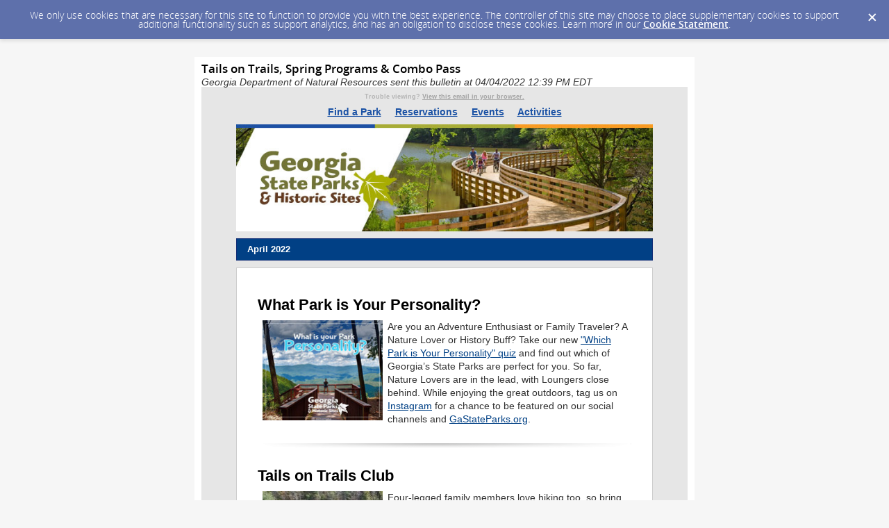

--- FILE ---
content_type: text/html; charset=utf-8
request_url: https://content.govdelivery.com/accounts/GADNR/bulletins/311e748
body_size: 8857
content:
<!DOCTYPE html PUBLIC "-//W3C//DTD XHTML 1.0 Transitional//EN" "http://www.w3.org/TR/xhtml1/DTD/xhtml1-transitional.dtd">
<html lang='en' xml:lang='en' xmlns='http://www.w3.org/1999/xhtml'>
<head>
<title>
Tails on Trails, Spring Programs &amp; Combo Pass

</title>
<link rel="shortcut icon" type="image/x-icon" href="https://content.govdelivery.com/assets/favicon-5157a809024b7dd3d618037af637e21a7603480a4a045b7714038e6fe99c5698.ico" />
<link href='https://content.govdelivery.com/accounts/GADNR/bulletins/311e748' rel='canonical' />
<meta content='text/html; charset=UTF-8' />
<meta content='width=device-width, initial-scale=1.0' name='viewport' />
<meta content='telephone=no' name='format-detection' />
<meta content='Tails on Trails, Spring Programs &amp; Combo Pass' property='og:title' />
<meta content='article' property='og:type' />
<meta content='Georgia Department of Natural Resources' property='og:site_name' />
<meta content='210315575371' property='fb:app_id' />

<link rel="stylesheet" media="screen" href="https://content.govdelivery.com/assets/subscriber-dd0f7ed22f27c2331fabc141fdcfdcedc785de95a5ec61accaa0180d2471bd01.css" />
<link rel="stylesheet" media="screen" href="https://content.govdelivery.com/accounts/GADNR/style.css?v=1510944246" />
<script src="https://content.govdelivery.com/assets/Public-7afc95856fc164efa8e4ec6d13aafeb589d0db33fa242a5e020fc9d3c5a3be3b.js"></script>
<script src="https://content.govdelivery.com/assets/controller_manifests/AccountBulletins-657e7a53ede15079b709228c79ffad2c1791c5dc6e49790f05ab8a18a96b9bc8.js"></script>

<meta content="text/html; charset=UTF-8">
<meta name="viewport" content="initial-scale=1.0">
<meta name="format-detection" content="telephone=no">
<style type="text/css">
/*start reset css*/
div { line-height: 1; }
body, table, td, p, a, li, blockquote { -webkit-text-size-adjust: 100%; -ms-text-size-adjust: 100%; }
body { -webkit-text-size-adjust: none; -ms-text-size-adjust: none; }
table { border-spacing: 0; }
table, td { mso-table-lspace: 0pt; mso-table-rspace: 0pt; }
img { -ms-interpolation-mode: bicubic; }
body { margin: 0; padding: 0; }
img { border: none !important; height: auto; line-height: 1; outline: none; text-decoration: none; }
table td { border-collapse: collapse !important; }
.preheader { display: none !important; visibility: hidden; opacity: 0; color: transparent; height: 0; width: 0; }
/*end reset css*/
a[x-apple-data-detectors] {
color: inherit !important;
text-decoration: none !important;
font-size: inherit !important;
font-family: inherit !important;
font-weight: inherit !important;
line-height: inherit !important;
}
/* outlook.com line-height control */
.ExternalClass p, 
.ExternalClass span,
.ExternalClass font,
.ExternalClass td
{line-height: 100%}
@media only screen and (max-device-width: 480px) {
table#yahoo, table#yahoo table { position: relative; }
table#yahoo .govd_header { max-width: 480px !important; }
table#yahoo .govd_hr img, table#yahoo .govd_hr_inner img { display:none !important; }
table#yahoo img { max-width: 400px !important; width: 100% !important; }
table#yahoo .govd_template_image { height: auto !important; max-width: 400px !important; width: auto !important; margin:0 !important; }
table#yahoo table.gd_combo_table .govd_template_image { margin:0 5px 5px 5px !important; }
table#yahoo #main-header .govd_template_image { max-width: 480px !important; width: 100% !important; }
table#yahoo .govd_content_container .govd_image_display { margin-left:0 !important; }
table#yahoo .container-fill, table.gd_tbl_wrap, table.gd_tbl_wrap table { max-width: 480px !important; }

.main-table, .mobile-footer, .mobile-tagline, table.gd_tbl_wrap, table.gd_tbl_wrap table { width:100% !important; min-width:100% !important; max-width:480px !important; }
table#yahoo .tablecell, .tablecell { width:100% !important; display: block !important; }
table#yahoo p, table#yahoo p span, table#yahoo .gd_p, table#yahoo li { font-size:13pt !important; }
table#yahoo h1 { font-size:18pt !important; }
table#yahoo h2 { font-size:16pt !important; }
table#yahoo h3 { font-size:14pt !important; }
table#yahoo #main-body .govd_hr {background:transparent none !important;}
.mobile-hide {display:none !important;}
.mobile-padding {padding:0 !important;}
.mobile-columns {padding:10px 20px !important;}
}
</style>

</head>
<body id='shared_bulletin' style='line-height:140%;margin:0;padding:0;width:100% !important;'>
<a id='gd_top' name='gd_top'></a>

<div class='wide' id='page_margins'>
<main id='page'>
<article>
<div class='account_banner'>
<div class='qs_banner'>
<span></span>
</div>

</div>
<div class='bulletin_display' id='bulletin_content'>
<h1 class='bulletin_subject'>Tails on Trails, Spring Programs &amp; Combo Pass</h1>
<span class='dateline rs_skip'>Georgia Department of Natural Resources sent this bulletin at 04/04/2022 12:39 PM EDT</span>
<div class='bulletin_header rs_skip' id='bulletin_header'></div>
<div class='bulletin_body' id='bulletin_body'><table width="100%" cellpadding="0" cellspacing="0" border="0" align="center" class="gd_tbl_wrap"><tr><td style="background-color: #E6E6E6; margin: 0; padding: 0; width: 100% !important" bgcolor="#E6E6E6"><table class="main-table" width="600" align="center" cellpadding="0" cellspacing="0" id="yahoo" style="width: 600px; border-collapse: collapse;">
<tr>
<td>
<table class="main-table" width="100%" align="center" cellpadding="0" cellspacing="0" style="border-collapse: collapse;">
<tr>
<td id="view-in-browser" width="100%" data-govdstyle="all" data-govdtitle="View in Browser" class="thin" style="padding: 10px 0px;">
<h3 style="text-align: center; line-height: 110%; font-weight: bold; color: #B4B4B4; font-family: arial, helvetica, sans-serif; font-size: 9px; margin: 0 0 10px;" align="center">Trouble viewing? <a href="https://content.govdelivery.com/accounts/GADNR/bulletins/311e748" style="color: #A3A3A3; text-decoration: underline; -ms-word-break: break-all; word-break: break-word; -webkit-hyphens: none; -moz-hyphens: none; hyphens: none;">View this email in your browser.</a>
</h3>
<p class="gd_p" style="text-align: center; line-height: 110%; color: #000000; font-family: arial, helvetica, sans-serif; font-size: 14px; margin: 0;" align="center"><strong><a href="http://gastateparks.org/map?utm_campaign=&amp;utm_content=&amp;utm_medium=email&amp;utm_source=govdelivery&amp;utm_term=" style="color: #1B52A5; text-decoration: underline; -ms-word-break: break-all; word-break: break-word; -webkit-hyphens: none; -moz-hyphens: none; hyphens: none;">Find a Park</a>     <a href="http://gastateparks.org/reservations?utm_campaign=&amp;utm_content=&amp;utm_medium=email&amp;utm_source=govdelivery&amp;utm_term=" style="color: #1B52A5; text-decoration: underline; -ms-word-break: break-all; word-break: break-word; -webkit-hyphens: none; -moz-hyphens: none; hyphens: none;">Reservations</a>     <a href="http://explore.gastateparks.org/events?utm_campaign=&amp;utm_content=&amp;utm_medium=email&amp;utm_source=govdelivery&amp;utm_term=" style="color: #1B52A5; text-decoration: underline; -ms-word-break: break-all; word-break: break-word; -webkit-hyphens: none; -moz-hyphens: none; hyphens: none;">Events</a>     <a href="http://gastateparks.org/ParkActivities?utm_campaign=&amp;utm_content=&amp;utm_medium=email&amp;utm_source=govdelivery&amp;utm_term=" style="color: #1B52A5; text-decoration: underline; -ms-word-break: break-all; word-break: break-word; -webkit-hyphens: none; -moz-hyphens: none; hyphens: none;">Activities</a></strong></p>
</td>
</tr>
</table>
</td>
</tr>
<tr>
<td>
<table class="main-table" width="100%" align="center" cellpadding="0" cellspacing="0" bgcolor="#FFFFFF" style="background-color: #FFF; border-collapse: collapse;">
<tr>
<td id="header-bg" data-govdstyle="all" data-govdtitle="Header Background" style="background-color: #E6E6E6; border: none;" bgcolor="#E6E6E6">
<table class="main-table" width="100%" align="center" cellpadding="0" cellspacing="0" style="border-collapse: collapse;">
<tr>
<td id="main-header" width="100%" data-govdstyle="all" data-govdtitle="Main Header" style="border: none;">
<img class="govd_template_image" src="https://content.govdelivery.com/attachments/fancy_images/GADNR/2022/04/5741049/2022-4-april-panola_original.jpg" style="width: 600px; height: auto !important; max-height: auto !important; border: none;" alt="Biking at Panola Mountain" width="600" height="154">
</td>
</tr>
</table>
</td>
</tr>
<tr>
<td id="date-bg" data-govdstyle="all" data-govdtitle="Date Background" style="background-color: #E6E6E6; padding: 10px 0px; border: none;" bgcolor="#E6E6E6">
<table class="main-table" width="100%" align="center" cellpadding="0" cellspacing="0" style="border-collapse: collapse;">
<tr>
<td id="main-date" width="100%" data-govdstyle="all" data-govdtitle="Main Date" class="thin" style="background-color: #014085; padding: 8px 15px; border: 1px solid #122e76;" bgcolor="#014085">
<p class="gd_p" style="text-align: left; line-height: 110%; color: #FFFFFF; font-family: arial, helvetica, sans-serif; font-size: 13px; margin: 0;" align="left"><strong>April 2022</strong></p>
</td>
</tr>
</table>
</td>
</tr>
<tr>
<td>
<table class="main-table" width="100%" align="center" cellpadding="0" cellspacing="0" style="border-collapse: collapse;">
<tr>
<td id="main-body" width="100%" data-govdstyle="all" data-govdtitle="Main Body" style="background-color: #FFFFFF; padding: 30px; border: 1px solid #cdcdcd;" bgcolor="#FFFFFF">
<h1 class="govd_header" style='line-height: 110%; font-weight: bold; font-family: "Century Gothic", "Apple Gothic", sans-serif; font-size: 22px; text-align: left; margin: 0 0 10px;' align="left">What Park is Your Personality?</h1>
<table class="gd_combo_table" width="100%" border="0" cellpadding="0" cellspacing="0" style="border-collapse: collapse;">
  <tr>
    <td>
      <img class="govd_template_image" src="https://content.govdelivery.com/attachments/fancy_images/GADNR/2022/04/5741372/4043128/fb-quiz1-discovering-duo-instagram-v3_crop.jpg" style="width: 173px; height: auto !important; float: left; max-height: auto !important; border: none;" alt="Park Personality Quiz @discoveringduo" width="173" height="143" align="left" hspace="7">
      <p style="line-height: 140%; color: #323232; font-family: arial, helvetica, sans-serif; font-size: 14px; text-align: left; margin: 0 0 10px;" align="left">Are you an Adventure Enthusiast or Family Traveler? A Nature Lover or History Buff? Take our new <a href="https://gastateparks.org/press-release-parks/take-quiz-which-state-park-perfect-your-personality?utm_campaign=&amp;utm_content=&amp;utm_medium=email&amp;utm_source=govdelivery&amp;utm_term=" target="_blank" rel="noopener" style="color: #014085; text-decoration: underline; -ms-word-break: break-all; word-break: break-word; -webkit-hyphens: none; -moz-hyphens: none; hyphens: none;">"Which Park is Your Personality" quiz</a> and find out which of Georgia’s State Parks are perfect for you. So far, Nature Lovers are in the lead, with Loungers close behind. While enjoying the great outdoors, tag us on <a href="https://www.instagram.com/gastateparks/?utm_campaign=&amp;utm_content=&amp;utm_medium=email&amp;utm_source=govdelivery&amp;utm_term=" target="_blank" rel="noopener" style="color: #014085; text-decoration: underline; -ms-word-break: break-all; word-break: break-word; -webkit-hyphens: none; -moz-hyphens: none; hyphens: none;">Instagram</a> for a chance to be featured on our social channels and <a href="https://gastateparks.org/?utm_campaign=&amp;utm_content=&amp;utm_medium=email&amp;utm_source=govdelivery&amp;utm_term=" target="_blank" rel="noopener" style="color: #014085; text-decoration: underline; -ms-word-break: break-all; word-break: break-word; -webkit-hyphens: none; -moz-hyphens: none; hyphens: none;">GaStateParks.org</a>.</p>
    </td>
  </tr>
</table>
<div class="govd_hr" style=" padding: 15px 0px;"><div class="govd_hr_inner" style="height: 9px; background: url(https://content.govdelivery.com/attachments/fancy_images/GADNR/2019/12/3027284/divider_original.png) left top;"><img src="https://content.govdelivery.com/attachments/fancy_images/GADNR/2019/12/3027284/divider_original.png" alt="" style="max-width: 100%"></div></div>
<h1 class="govd_header" style='line-height: 110%; font-weight: bold; font-family: "Century Gothic", "Apple Gothic", sans-serif; font-size: 22px; text-align: left; margin: 0 0 10px;' align="left">Tails on Trails Club</h1>
<table class="gd_combo_table" width="100%" border="0" cellpadding="0" cellspacing="0" style="border-collapse: collapse;">
  <tr>
    <td>
      <img class="govd_template_image" src="https://content.govdelivery.com/attachments/fancy_images/GADNR/2022/04/5741384/4043129/chihikers-instagram-2589-ig-17900078797376923-2_crop.jpg" style="width: 173px; height: auto !important; float: left; max-height: auto !important; border: none;" alt="@chihikers" width="173" height="130" align="left" hspace="7">
      <p style="line-height: 140%; color: #323232; font-family: arial, helvetica, sans-serif; font-size: 14px; text-align: left; margin: 0 0 10px;" align="left">Four-legged family members love hiking too, so bring your pups along for a tail-wagging adventure. Our <a href="https://gastateparks.org/tailsontrailsclub?utm_campaign=&amp;utm_content=&amp;utm_medium=email&amp;utm_source=govdelivery&amp;utm_term=" target="_blank" rel="noopener" style="color: #014085; text-decoration: underline; -ms-word-break: break-all; word-break: break-word; -webkit-hyphens: none; -moz-hyphens: none; hyphens: none;">Tails on Trails Club</a> challenges you and your dog to explore 12 of 42 participating Georgia State Parks and Historic Sites to earn bragging-rights and a certificate of completion. You even get a t-shirt and your pet gets a matching bandana. No time limit applies, so you can take as long as you wish to finish. Need extra inspiration? Check out <a href="https://www.instagram.com/explore/tags/tailsontrailsclub/?utm_campaign=&amp;utm_content=&amp;utm_medium=email&amp;utm_source=govdelivery&amp;utm_term=" target="_blank" rel="noopener" style="color: #014085; text-decoration: underline; -ms-word-break: break-all; word-break: break-word; -webkit-hyphens: none; -moz-hyphens: none; hyphens: none;">#TailsOnTrailsClub</a> on Instagram. Photo by @chihikers.</p>
    </td>
  </tr>
</table>
<div class="govd_hr" style=" padding: 15px 0px;"><div class="govd_hr_inner" style="height: 9px; background: url(https://content.govdelivery.com/attachments/fancy_images/GADNR/2019/12/3027284/divider_original.png) left top;"><img src="https://content.govdelivery.com/attachments/fancy_images/GADNR/2019/12/3027284/divider_original.png" alt="" style="max-width: 100%"></div></div>
<h1 class="govd_header" style='line-height: 110%; font-weight: bold; font-family: "Century Gothic", "Apple Gothic", sans-serif; font-size: 22px; text-align: left; margin: 0 0 10px;' align="left">Springtime Vacations</h1>
<table class="gd_combo_table" width="100%" border="0" cellpadding="0" cellspacing="0" style="border-collapse: collapse;">
  <tr>
    <td>
      <img class="govd_template_image" src="https://content.govdelivery.com/attachments/fancy_images/GADNR/2022/04/5741390/4043130/george-l-smith-family-crop_crop.jpg" style="width: 173px; height: auto !important; float: left; max-height: auto !important; border: none;" alt="Paddling George L Smith State Park" width="173" height="126" align="left" hspace="7">
      <p style="line-height: 140%; color: #323232; font-family: arial, helvetica, sans-serif; font-size: 14px; text-align: left; margin: 0 0 10px;" align="left">Enjoy colorful wildflowers and gorgeous scenery when you spend spring break in the great outdoors. Go paddling under cypress trees, look for gopher tortoise dens along the trail and listen for owls in the evening. Stay in a cabin and enjoy geocaching, mini-golf, kayaking, ranger programs and more right outside your door. Our <a href="https://gastateparks.org/parkclubs?utm_campaign=&amp;utm_content=&amp;utm_medium=email&amp;utm_source=govdelivery&amp;utm_term=" target="_blank" rel="noopener" style="color: #014085; text-decoration: underline; -ms-word-break: break-all; word-break: break-word; -webkit-hyphens: none; -moz-hyphens: none; hyphens: none;">Park Paddlers Club, Canyon Climbers Club or Muddy Spokes Club</a> are perfect for those who enjoy a challenge. Find your spring adventure on <a href="https://gastateparks.org/Reservations?utm_campaign=&amp;utm_content=&amp;utm_medium=email&amp;utm_source=govdelivery&amp;utm_term=" target="_blank" rel="noopener" style="color: #014085; text-decoration: underline; -ms-word-break: break-all; word-break: break-word; -webkit-hyphens: none; -moz-hyphens: none; hyphens: none;">GaStateParks.org</a>.</p>
    </td>
  </tr>
</table>
<div class="govd_hr" style=" padding: 15px 0px;"><div class="govd_hr_inner" style="height: 9px; background: url(https://content.govdelivery.com/attachments/fancy_images/GADNR/2019/12/3027284/divider_original.png) left top;"><img src="https://content.govdelivery.com/attachments/fancy_images/GADNR/2019/12/3027284/divider_original.png" alt="" style="max-width: 100%"></div></div>
<h1 class="govd_header" style='line-height: 110%; font-weight: bold; font-family: "Century Gothic", "Apple Gothic", sans-serif; font-size: 22px; text-align: left; margin: 0 0 10px;' align="left">Remembering Franklin D. Roosevelt</h1>
<table class="gd_combo_table" width="100%" border="0" cellpadding="0" cellspacing="0" style="border-collapse: collapse;">
  <tr>
    <td>
      <img class="govd_template_image" src="https://content.govdelivery.com/attachments/fancy_images/GADNR/2022/04/5741398/4043131/fdr-portrait-alone-no-background-2_crop.jpg" style="width: 173px; height: auto !important; float: left; max-height: auto !important; border: none;" alt="F.D. Roosevelt Painting" width="173" height="129" align="left" hspace="7">
      <p style="line-height: 140%; color: #323232; font-family: arial, helvetica, sans-serif; font-size: 14px; text-align: left; margin: 0 0 10px;" align="left">On April 12, 1945, President Franklin D. Roosevelt suffered a fatal stroke while posing for a portrait at his beloved <a href="https://gastateparks.org/LittleWhiteHouse?utm_campaign=&amp;utm_content=&amp;utm_medium=email&amp;utm_source=govdelivery&amp;utm_term=" target="_blank" rel="noopener" style="color: #014085; text-decoration: underline; -ms-word-break: break-all; word-break: break-word; -webkit-hyphens: none; -moz-hyphens: none; hyphens: none;">Little White House</a> in Warm Springs, Georgia. Join historians this April 12 at 11 a.m. for a <a href="https://explore.gastateparks.org/events?p=49&amp;utm_campaign=&amp;utm_content=&amp;utm_medium=email&amp;utm_source=govdelivery&amp;utm_term=" target="_blank" rel="noopener" style="color: #014085; text-decoration: underline; -ms-word-break: break-all; word-break: break-word; -webkit-hyphens: none; -moz-hyphens: none; hyphens: none;">commemorative ceremony</a> on the historic site’s lawn, and on April 10 at 10 a.m., tune in to Georgia Public Broadcasting to watch <a href="https://www.pbs.org/show/president-our-midst-franklin-delano-roosevelt-georgia/?utm_campaign=&amp;utm_content=&amp;utm_medium=email&amp;utm_source=govdelivery&amp;utm_term=" target="_blank" rel="noopener" style="color: #014085; text-decoration: underline; -ms-word-break: break-all; word-break: break-word; -webkit-hyphens: none; -moz-hyphens: none; hyphens: none;">“A President in our Midst: FDR in Georgia.”</a> The film won Best Documentary and Best Film (People's Choice) at this year’s Southern Film Festival. A DVD of the film has also been distributed to Georgia’s public libraries in partnership with Georgia Humanities Council and a grant from the Rural Library Project Inc.</p>
    </td>
  </tr>
</table>
<div class="govd_hr" style=" padding: 15px 0px;"><div class="govd_hr_inner" style="height: 9px; background: url(https://content.govdelivery.com/attachments/fancy_images/GADNR/2019/12/3027284/divider_original.png) left top;"><img src="https://content.govdelivery.com/attachments/fancy_images/GADNR/2019/12/3027284/divider_original.png" alt="" style="max-width: 100%"></div></div>
<h1 class="govd_header" style='line-height: 110%; font-weight: bold; font-family: "Century Gothic", "Apple Gothic", sans-serif; font-size: 22px; text-align: left; margin: 0 0 10px;' align="left">Save Money with New Combo Passes</h1>
<table class="gd_combo_table" width="100%" border="0" cellpadding="0" cellspacing="0" style="border-collapse: collapse;">
  <tr>
    <td>
      <img class="govd_template_image" src="https://content.govdelivery.com/attachments/fancy_images/GADNR/2022/04/5741399/4043152/2022-combo-pass-store_crop.jpg" style="width: 173px; height: auto !important; float: left; max-height: auto !important; border: none;" alt="Combo Pass" width="173" height="115" align="left" hspace="7">
      <p style="line-height: 140%; color: #323232; font-family: arial, helvetica, sans-serif; font-size: 14px; text-align: left; margin: 0 0 10px;" align="left"><a href="https://gastateparks.reserveamerica.com/posProducts.do?contractCode=GA&amp;tti=Store&amp;utm_campaign=&amp;utm_content=&amp;utm_medium=email&amp;utm_source=govdelivery&amp;utm_term=" target="_blank" rel="noopener" style="color: #014085; text-decoration: underline; -ms-word-break: break-all; word-break: break-word; -webkit-hyphens: none; -moz-hyphens: none; hyphens: none;">Annual passes</a> not only save you money, they also encourage you to discover new getaways throughout the year. Our <a href="https://gastateparks.reserveamerica.com/posProductDetails.do?contractCode=GA&amp;id=621408&amp;utm_campaign=&amp;utm_content=&amp;utm_medium=email&amp;utm_source=govdelivery&amp;utm_term=" target="_blank" rel="noopener" style="color: #014085; text-decoration: underline; -ms-word-break: break-all; word-break: break-word; -webkit-hyphens: none; -moz-hyphens: none; hyphens: none;">new combo pass</a> package is just $85 (a $100 value). It includes a <a href="https://gastateparks.reserveamerica.com/posProductDetails.do?contractCode=GA&amp;id=451373&amp;utm_campaign=&amp;utm_content=&amp;utm_medium=email&amp;utm_source=govdelivery&amp;utm_term=" target="_blank" rel="noopener" style="color: #014085; text-decoration: underline; -ms-word-break: break-all; word-break: break-word; -webkit-hyphens: none; -moz-hyphens: none; hyphens: none;">Historic Site Annual Pass</a>, so you can travel back to colonial days at Wormsloe or learn about rice cultivation at Hofwyl-Broadfield. It also includes a ParkPass so you can enjoy <a href="https://gastateparks.reserveamerica.com/posProductDetails.do?contractCode=GA&amp;id=586410&amp;utm_campaign=&amp;utm_content=&amp;utm_medium=email&amp;utm_source=govdelivery&amp;utm_term=" target="_blank" rel="noopener" style="color: #014085; text-decoration: underline; -ms-word-break: break-all; word-break: break-word; -webkit-hyphens: none; -moz-hyphens: none; hyphens: none;">free parking</a> at Black Rock Mountain, Crooked River and more than 40 additional state parks. Buy passes <a href="https://gastateparks.org/?utm_campaign=&amp;utm_content=&amp;utm_medium=email&amp;utm_source=govdelivery&amp;utm_term=" target="_blank" rel="noopener" style="color: #014085; text-decoration: underline; -ms-word-break: break-all; word-break: break-word; -webkit-hyphens: none; -moz-hyphens: none; hyphens: none;">online</a> or in park offices.</p>
    </td>
  </tr>
</table>
<div class="govd_hr" style=" padding: 15px 0px;"><div class="govd_hr_inner" style="height: 9px; background: url(https://content.govdelivery.com/attachments/fancy_images/GADNR/2019/12/3027284/divider_original.png) left top;"><img src="https://content.govdelivery.com/attachments/fancy_images/GADNR/2019/12/3027284/divider_original.png" alt="" style="max-width: 100%"></div></div>
<h1 class="govd_header" style='line-height: 110%; font-weight: bold; font-family: "Century Gothic", "Apple Gothic", sans-serif; font-size: 22px; text-align: left; margin: 0 0 10px;' align="left">Program Calendar</h1>
<p style="line-height: 140%; color: #323232; font-family: arial, helvetica, sans-serif; font-size: 14px; text-align: left; margin: 0 0 10px;" align="left"><strong><em>Find more happenings on <a href="http://explore.gastateparks.org/events?utm_campaign=&amp;utm_content=&amp;utm_medium=email&amp;utm_source=govdelivery&amp;utm_term=" target="_blank" rel="noopener" style="color: #014085; text-decoration: underline; -ms-word-break: break-all; word-break: break-word; -webkit-hyphens: none; -moz-hyphens: none; hyphens: none;">GaStateP</a><a href="http://explore.gastateparks.org/events?utm_campaign=&amp;utm_content=&amp;utm_medium=email&amp;utm_source=govdelivery&amp;utm_term=" target="_blank" rel="noopener" style="color: #014085; text-decoration: underline; -ms-word-break: break-all; word-break: break-word; -webkit-hyphens: none; -moz-hyphens: none; hyphens: none;">arks.org</a>.<br></em></strong></p>
<p style="line-height: 140%; color: #323232; font-family: arial, helvetica, sans-serif; font-size: 14px; text-align: left; margin: 0 0 10px;" align="left"><strong>White Water Watch Hike</strong> -- April 9 and 10, Tallulah Gorge State Park, Tallulah Falls<br><strong>Sunset Mountain Hike</strong> -- April 9, Panola Mountain State Park, Stockbridge<br><strong>Primitive Tools and Weapons Day</strong> -- April 9, Etowah Indian Mounds Historic Site, Cartersville<br><strong>Gopher Tortoise Day</strong> -- April 9, Kolomoki Mounds State Park, Blakely<br><strong>Iron Pour</strong> -- April 9, Red Top Mountain State Park, Acworth<br><strong>Geocaching Workshop</strong> -- April 9, Florence Marina State Park, Omaha<br><strong>Full Moon Paddle</strong> -- April 15, F.D. Roosevelt State Park, Pine Mountain<br><strong>Mushrooms and Other "Fun Guys"</strong> -- April 16, Hard Labor Creek State Park, Rutledge<br><strong>Easter Egg Hunt and Spring Carnival</strong> -- April 16, Jarrell Plantation Historic Site, Juliette<br><strong>Springtime at the Cabin</strong> -- April 16, Pickett's Mill Battlefield Historic Site, Dallas<br><strong>Liberty Hall Candlelit Tour</strong> -- April 23, A.H. Stephens State Park, Crawfordville<br><strong>Lyrids Night Sky Watch </strong>-- April 22, James H. Floyd State Park, Summerville<br><strong>3 Sisters Gardening/Cherokee Farmstead</strong> -- April 23, New Echota Historic Site, Calhoun<br><strong>Swamper's Guide to the Galaxy</strong> -- April 23, Stephen C. Foster State Park, Fargo<br><strong>Archaeology Day</strong> -- April 23, Fort Morris Historic Site, Midway<br><strong>Springtime at Spring Place</strong> -- April 30, Chief Vann House Historic Site, Chatsworth</p>
<div class="govd_hr" style=" padding: 15px 0px;"><div class="govd_hr_inner" style="height: 9px; background: url(https://content.govdelivery.com/attachments/fancy_images/GADNR/2019/12/3027284/divider_original.png) left top;"><img src="https://content.govdelivery.com/attachments/fancy_images/GADNR/2019/12/3027284/divider_original.png" alt="" style="max-width: 100%"></div></div>
<h1 class="govd_header" style='line-height: 110%; font-weight: bold; font-family: "Century Gothic", "Apple Gothic", sans-serif; font-size: 22px; text-align: left; margin: 0 0 10px;' align="left">Look Who's In The News</h1>
<p style="line-height: 140%; color: #323232; font-family: arial, helvetica, sans-serif; font-size: 14px; text-align: left; margin: 0 0 10px;" align="left"><a href="https://www.outsideonline.com/adventure-travel/destinations/north-america/best-view-in-every-state/?utm_campaign=&amp;utm_content=&amp;utm_medium=email&amp;utm_source=govdelivery&amp;utm_term=" target="_blank" rel="noopener" style="color: #014085; text-decoration: underline; -ms-word-break: break-all; word-break: break-word; -webkit-hyphens: none; -moz-hyphens: none; hyphens: none;">The Best View in Every State</a> -- Outside<br><br><a href="https://coastalcourier.com/news/women-takeover-wormsloe-april-23/?utm_campaign=&amp;utm_content=&amp;utm_medium=email&amp;utm_source=govdelivery&amp;utm_term=" target="_blank" rel="noopener" style="color: #014085; text-decoration: underline; -ms-word-break: break-all; word-break: break-word; -webkit-hyphens: none; -moz-hyphens: none; hyphens: none;">Women Take Over Wormsloe</a> -- Coastal Courier</p>
<p style="line-height: 140%; color: #323232; font-family: arial, helvetica, sans-serif; font-size: 14px; text-align: left; margin: 0 0 10px;" align="left"><a href="https://news.yahoo.com/sam-shortline-announces-2022-schedule-221100111.html?utm_campaign=&amp;utm_content=&amp;utm_medium=email&amp;utm_source=govdelivery&amp;utm_term=" target="_blank" rel="noopener" style="color: #014085; text-decoration: underline; -ms-word-break: break-all; word-break: break-word; -webkit-hyphens: none; -moz-hyphens: none; hyphens: none;">SAM Shortline announces 2022 schedule</a> – YahooNews.com<br><br><a href="https://roadtrippers.com/magazine/georgia-okefenokee-swamp/?utm_campaign=&amp;utm_content=&amp;utm_medium=email&amp;utm_source=govdelivery&amp;utm_term=" target="_blank" rel="noopener" style="color: #014085; text-decoration: underline; -ms-word-break: break-all; word-break: break-word; -webkit-hyphens: none; -moz-hyphens: none; hyphens: none;">Bears, Bigfoot, and blackberries: Georgia’s Okefenokee Swamp is like ‘no other place in the world’</a> -- Roadtrippers</p>
<p style="line-height: 140%; color: #323232; font-family: arial, helvetica, sans-serif; font-size: 14px; text-align: left; margin: 0 0 10px;" align="left"><a href="https://www.wsbtv.com/entertainment/things-2-do/amazing-views-food-experiences-await-these-6-north-georgia-hotels/SMAQVJHPSFBZTN4DZ5NDOQ66ZE/?utm_campaign=&amp;utm_content=&amp;utm_medium=email&amp;utm_source=govdelivery&amp;utm_term=" target="_blank" rel="noopener" style="color: #014085; text-decoration: underline; -ms-word-break: break-all; word-break: break-word; -webkit-hyphens: none; -moz-hyphens: none; hyphens: none;">Amazing views, food, experiences await at these 6 north Georgia hotels</a> -- WSB-TV.com</p>
<p style="line-height: 140%; color: #323232; font-family: arial, helvetica, sans-serif; font-size: 14px; text-align: left; margin: 0 0 10px;" align="left"><a href="https://esoutherngolf.com/golf-cup-hosted-by-georgias-state-parks/?utm_campaign=&amp;utm_content=&amp;utm_medium=email&amp;utm_source=govdelivery&amp;utm_term=" target="_blank" rel="noopener" style="color: #014085; text-decoration: underline; -ms-word-break: break-all; word-break: break-word; -webkit-hyphens: none; -moz-hyphens: none; hyphens: none;">Golf Cup Hosted by Georgia’s State Parks</a> -- esoutherngolf.com</p>
<p style="line-height: 140%; color: #323232; font-family: arial, helvetica, sans-serif; font-size: 14px; text-align: left; margin: 0 0 10px;" align="left"><a href="https://deepsouthmag.com/2022/01/07/6-creative-trips-through-the-deep-south/?utm_campaign=&amp;utm_content=&amp;utm_medium=email&amp;utm_source=govdelivery&amp;utm_term=" target="_blank" rel="noopener" style="color: #014085; text-decoration: underline; -ms-word-break: break-all; word-break: break-word; -webkit-hyphens: none; -moz-hyphens: none; hyphens: none;">6 Creative Trips Through the Deep South</a>  -- Deep South Magazine</p>
<div class="govd_hr" style=" padding: 15px 0px;"><div class="govd_hr_inner" style="height: 9px; background: url(https://content.govdelivery.com/attachments/fancy_images/GADNR/2019/12/3027284/divider_original.png) left top;"><img src="https://content.govdelivery.com/attachments/fancy_images/GADNR/2019/12/3027284/divider_original.png" alt="" style="max-width: 100%"></div></div>
<p style="line-height: 140%; color: #323232; font-family: arial, helvetica, sans-serif; font-size: 14px; text-align: left; margin: 0 0 10px;" align="left"><em><strong>Top banner photo of Panola Mountain State Park. Bike rental available. Tag us on <a href="https://www.instagram.com/gastateparks/?utm_campaign=&amp;utm_content=&amp;utm_medium=email&amp;utm_source=govdelivery&amp;utm_term=" target="_blank" rel="noopener" style="color: #014085; text-decoration: underline; -ms-word-break: break-all; word-break: break-word; -webkit-hyphens: none; -moz-hyphens: none; hyphens: none;">Instagram</a> for a chance to be featured.  #gastateparks</strong></em></p>
</td>
</tr>
</table>
</td>
</tr>
<tr>
<td id="footer-bg" data-govdstyle="all" data-govdtitle="Footer Background" style="background-color: #E6E6E6; padding: 10px 0px 0px;" bgcolor="#E6E6E6">
<table class="main-table" width="100%" align="center" cellpadding="0" cellspacing="0" style="border-collapse: collapse;">
<tr>
<td id="main-footer" width="100%" data-govdstyle="all" data-govdtitle="Main Footer">

</td>
</tr>
</table>
</td>
</tr>
</table>
</td>
</tr>
</table></td></tr></table></div>
<div class='bulletin_footer rs_skip' id='bulletin_footer'><style type="text/css">&lt;!--
/*reset styles*/
    body{
        margin:0;
        padding:0;
    }
	
	body, #bodyTable, #bodyCell, p {
		height:100% !important;
		margin:0;
		padding:0;
		width:100% !important;
	}


    img{
        border:0 none;
        height:auto;
        line-height:100%;
        outline:none;
        text-decoration:none;
		 border:none;
    }

    a img{
        border:0 none;
    }

    table{
        border-collapse:collapse;
    }

    #bodyTable{
        height:100% !important;
        margin:0;
        padding:0;
        width:100% !important;
    }
	
	body, table, td, p, a, li, blockquote {
    -webkit-text-size-adjust:100%;
    -ms-text-size-adjust:100%;
	}
	
	body {
		-webkit-text-size-adjust:none;
		-ms-text-size-adjust:none;
	}
	
	table {
    border-spacing:0;
	}
	table, td {
		mso-table-lspace:0pt;
		mso-table-rspace:0pt;
	}
	img {
		-ms-interpolation-mode:bicubic;
	}
	.yshortcuts a {
		border-bottom: none !important;
	}
--&gt;</style>
<!--start footer-->
<table border="0" width="100%" cellspacing="0" cellpadding="0" align="center">
<tbody>
<tr>
<td align="center" bgcolor="#b1b26e" width="100%">
<table style="width: 100%;" border="0" width="100%" cellspacing="0" cellpadding="0" align="center">
<tbody>
<tr>
<td style="padding: 0px; width: 100%;" align="center" bgcolor="#b1b26e" width="100%">
<table class="mobile-footer" border="0" width="600" cellspacing="0" cellpadding="0" align="center">
<tbody>
<tr>
<td align="center" bgcolor="#576626" width="100%">
<table class="mobile-footer" border="0" width="600" cellspacing="0" cellpadding="0" align="center">
<tbody>
<tr>
<td style="padding-top: 20px; padding-bottom: 10px;" bgcolor="#576626">
<p style="font-family: Arial, Helvetica, 'Helvetica Neue', serif; font-size: 14px; color: #f99f1f; text-align: center;"><a href="http://coastalgadnr.org/?utm_campaign=&amp;utm_content=&amp;utm_medium=email&amp;utm_source=govdelivery&amp;utm_term=" style="color: #ffffff; text-decoration: none;">Coastal Resources</a> | <a href="http://www.georgiaepd.org/?utm_campaign=&amp;utm_content=&amp;utm_medium=email&amp;utm_source=govdelivery&amp;utm_term=" style="color: #ffffff; text-decoration: none;">Environmental Protection</a> | <a href="http://georgiashpo.org/?utm_campaign=&amp;utm_content=&amp;utm_medium=email&amp;utm_source=govdelivery&amp;utm_term=" style="color: #ffffff; text-decoration: none;">Historic Preservation</a><a href="http://gastateparks.org/?utm_campaign=&amp;utm_content=&amp;utm_medium=email&amp;utm_source=govdelivery&amp;utm_term=" style="color: #ffffff; text-decoration: none;"> <br>State Parks and Historic Sites</a> | <a href="http://georgiawildlife.com/enforcement?utm_campaign=&amp;utm_content=&amp;utm_medium=email&amp;utm_source=govdelivery&amp;utm_term=" style="color: #ffffff; text-decoration: none;">Law Enforcement</a> | <a href="http://www.georgiawildlife.org/?utm_campaign=&amp;utm_content=&amp;utm_medium=email&amp;utm_source=govdelivery&amp;utm_term=" style="color: #ffffff; text-decoration: none;">Wildlife Resources</a></p>
</td>
</tr>
</tbody>
</table>
<!--start logos-->
<table class="mobile-footer" border="0" width="600" cellspacing="0" cellpadding="0" align="center">
<tbody>
<tr>
<td><a href="http://gastateparks.org/?utm_campaign=&amp;utm_content=&amp;utm_medium=email&amp;utm_source=govdelivery&amp;utm_term="><img src="http://content.govdelivery.com/attachments/fancy_images/GADNR/2014/03/276831/gastateparks_original.jpg" alt="Georgia State Parks" width="100%" style="border: 0; display: block;"></a></td>
<td><a href="http://www.exploregeorgia.org/?utm_campaign=&amp;utm_content=&amp;utm_medium=email&amp;utm_source=govdelivery&amp;utm_term="><img src="http://content.govdelivery.com/attachments/fancy_images/GADNR/2014/03/276832/georgiausa_original.jpg" alt="Georgia State Parks" width='"100%'></a></td>
<td><a href="https://www.stateparks.org?utm_campaign=&amp;utm_content=&amp;utm_medium=email&amp;utm_source=govdelivery&amp;utm_term="><img src="http://content.govdelivery.com/attachments/fancy_images/GADNR/2014/03/276812/americastateparks_original.jpg" alt="America State Parks" width='"100%'></a></td>
</tr>
</tbody>
</table>
<!--end logos--> <!--start social media-->
<table border="0" width="252" cellspacing="0" cellpadding="0" align="center">
<tbody>
<tr>
<td style="width: 252px; text-align: center;" width="252">
<a href="https://www.facebook.com/georgiastateparks/?utm_campaign=&amp;utm_content=&amp;utm_medium=email&amp;utm_source=govdelivery&amp;utm_term="><img src="http://content.govdelivery.com/attachments/fancy_images/GADNR/2014/05/300738/facebook_original.png" alt="Facebook"></a> <a href="https://twitter.com/GaStateParks?utm_campaign=&amp;utm_content=&amp;utm_medium=email&amp;utm_source=govdelivery&amp;utm_term="><img src="http://content.govdelivery.com/attachments/fancy_images/GADNR/2014/05/300751/twitter_original.png" alt="Twitter"></a> <a href="http://instagram.com/gastateparks?utm_campaign=&amp;utm_content=&amp;utm_medium=email&amp;utm_source=govdelivery&amp;utm_term=#"><img src="http://content.govdelivery.com/attachments/fancy_images/GADNR/2014/05/300754/instagram_original.png" alt="Instagram"></a> <a href="https://public.govdelivery.com/accounts/GADNR/subscriber/new"><img src="http://content.govdelivery.com/attachments/fancy_images/GADNR/2014/05/300732/image005_original.png" alt="eNews"></a> <a href="https://www.youtube.com/user/gastateparks?utm_campaign=&amp;utm_content=&amp;utm_medium=email&amp;utm_source=govdelivery&amp;utm_term="><img src="http://content.govdelivery.com/attachments/fancy_images/GADNR/2014/05/300758/youtube_original.png" alt="You Tube" width="43"></a> </td>
</tr>
</tbody>
</table>
<!--end social media--> <!--start footer text-->
<table class="mobile-footer" border="0" width="600" cellspacing="0" cellpadding="0" align="center">
<tbody>
<tr>
<td style="padding-bottom: 20px; text-align: center;" bgcolor="#576626">
<p style="font-family: Arial, Helvetica, 'Helvetica Neue', serif; font-size: 14px; color: #f99f1f; text-align: center;"><a href="http://gastateparks.org/contact?utm_campaign=&amp;utm_content=&amp;utm_medium=email&amp;utm_source=govdelivery&amp;utm_term=" style="color: #ffffff; text-decoration: none;">Contact Us</a>  <a href="https://www.facebook.com/georgiastateparks?ref=hl&amp;utm_campaign=&amp;utm_content=&amp;utm_medium=email&amp;utm_source=govdelivery&amp;utm_term=" style="color: #ffffff; text-decoration: none;">Follow Us Safe</a>  <a href="#" style="color: #ffffff; text-decoration: none;">Unsubscribe</a></p>
<br>
<p style="font-family: Arial, Helvetica, 'Helvetica Neue', serif; font-size: 14px; color: #ffffff; text-align: center;">You are receiving this newsletter because you requested it from the <br>Georgia Department of Natural Resources.</p>
</td>
</tr>
</tbody>
</table>
<!--end footer text-->
</td>
</tr>
</tbody>
</table>
<!--end outer green table color-->
</td>
</tr>
</tbody>
</table>
</td>
</tr>
</tbody>
</table>
<!--end footer--></div>
</div>
</article>
<div id='subscribe_and_share'></div>
<div id='relevant_bulletins'></div>
<script type='text/javascript'>
  //<![CDATA[
    new GD.views.AccountBulletinsShow({
      GDPRCookiePolicy: {
        message: "We only use cookies that are necessary for this site to function to provide you with the best experience. The controller of this site may choose to place supplementary cookies to support additional functionality such as support analytics, and has an obligation to disclose these cookies. Learn more in our \u003ca href=\"https://support.granicus.com/s/article/Granicus-LLC-Subscriber-Cookie-Statement\" target=\"_blank\" rel=\"noopener noreferrer\"\u003eCookie Statement\u003c/a\u003e.\n",
        prefix: "GADNR_production"
      },
      isRelevantBulletinContentEnabled: true,
      relevantBulletinsUrl: "https://content.govdelivery.com/relevant_bulletins/51504968/bulletins",
      relevantBulletinsHeading: "You may also be interested in",
      relevantBulletinImpressionTrackingUrl: "https://lnks.gd/i/eyJ0eXAiOiJKV1QiLCJhbGciOiJIUzI1NiJ9.eyJzaGFyZWRfYnVsbGV0aW5faWQiOjUxNTA0OTY4LCJ1cmkiOiJyZWxldmFudC1idWxsZXRpbnMtZmVlZDppbXByZXNzaW9uIn0.CwyG76gLBOTxxDL-f5lwtyFO-TNm2Rj9Nbxc5TLwzBY",
      subscribeHeading: "Subscribe to updates from Georgia Department of Natural Resources",
      subscribeLabel: "Email Address",
      subscribeText: "e.g. name@example.com",
      subscribeButtonText: "Subscribe",
      bulletinSubject: "Tails on Trails, Spring Programs \u0026 Combo Pass",
      facebookImagePath: "https://content.govdelivery.com/assets/art/share_facebook-91b530a60fb05e3af56bdf009be581bf4a12c2c76869d0977348c57b79e2b5a8.png",
      twitterImagePath: "https://content.govdelivery.com/assets/art/share_twitter-ce26b5cc22b7873dabd0194c50be633379881724561f6d5c5622215fe4e28a1b.png",
      linkedinImagePath: "https://content.govdelivery.com/assets/art/share_linkedin-7e860813f5305f5c33e2548305528824a4846e7a8eac4a658d2a003995cdb7a5.png",
      emailImagePath: "https://content.govdelivery.com/assets/art/share_email-ecb03e091ef7d077856720b5cded62d7a6f89f923e53b9c86f6d4d6f81442b8f.png",
      trackPageViewURL: "https://api.govdelivery.com/api/service/internal/bulletin_analytics/51504968/page_view",
      subscribeFormUrl: "https://public.govdelivery.com/accounts/GADNR/subscriber/qualify"
    }).init();
  //]]>
</script>

</main>
<footer id='footer'>
<div class='powered-by'>
Powered by
<br />
<a href='http://www.govdelivery.com/'>
<img alt="Powered By GovDelivery" src="https://content.govdelivery.com/assets/logos/govd-logo-dark-191d8c132e92636d2d67f33aa6576c8f1f8245552c047acb81d0e5c7094def56.png" />
</a>
</div>
<br />
<a id="privacy_policy" target="_blank" rel="noopener noreferrer" href="http://gadnr.org/webPolicies#info">Privacy Policy</a> | <a id="cookie_statement" target="_blank" rel="noopener noreferrer" href="https://support.granicus.com/s/article/Granicus-LLC-Subscriber-Cookie-Statement">Cookie Statement</a> | <a id="help" target="_blank" rel="noopener noreferrer" href="https://subscriberhelp.granicus.com/">Help</a>
</footer>
</div>
</body>
</html>
